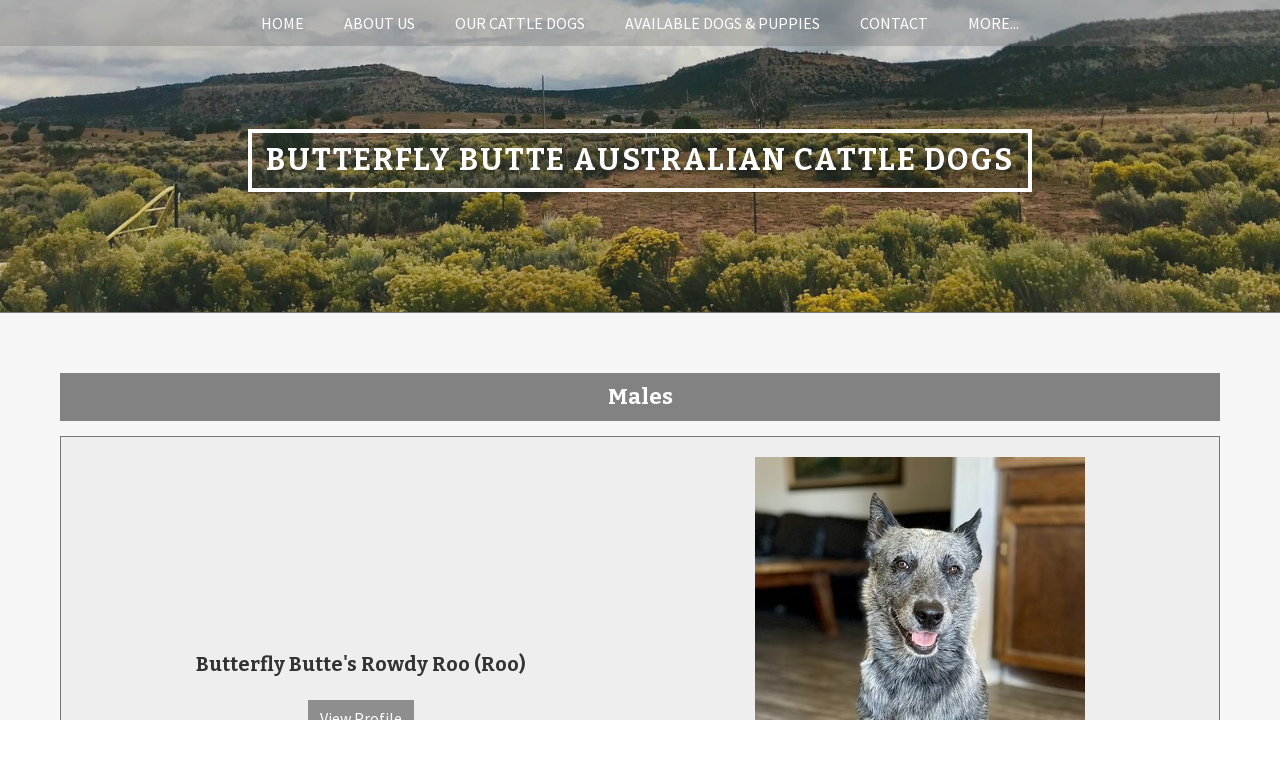

--- FILE ---
content_type: text/html; charset=utf-8
request_url: https://www.butterflybutteacd.com/males
body_size: 2080
content:
<!DOCTYPE html>
<!--[if IE 7]>
<html class="ie ie7" lang="en-US">
<![endif]-->
<!--[if IE 8]>
<html class="ie ie8" lang="en-US">
<![endif]-->
<!--[if !(IE 7) | !(IE 8)  ]><!-->
<html lang="en-US">
<!--<![endif]-->
<head>
    <meta charset="UTF-8">
    <meta name="viewport" content="width=device-width">
    <title>Males</title>
        <!--[if lt IE 9]>
    <link rel='stylesheet' href='https://www.butterflybutteacd.com/pb/content/themes/pb_glass/css/ie.css' type='text/css' media='all' />
    <script src="https://www.butterflybutteacd.com/pb/content/themes/pb_glass/js/html5.js"></script>
    <![endif]-->
    <link href='https://fonts.googleapis.com/css?family=Source+Sans+Pro:400,400italic,300,300italic,700,700italic%7CBitter:400,700' rel='stylesheet' type='text/css'>
    <link rel='stylesheet' href='https://www.butterflybutteacd.com/pb/content/themes/pb_glass/css/animate.min.css' type='text/css' media='all' />
    <link rel='stylesheet' href='https://www.butterflybutteacd.com/pb/content/themes/pb_glass/css/sjfb.css' type='text/css' media='all' />
    <link rel='stylesheet' href='https://www.butterflybutteacd.com/pb/content/themes/pb_glass/fonts/genericons.css' type='text/css' media='all' />
    <script>var pbUrl = 'https://www.butterflybutteacd.com/pb'</script>
<script src='https://ajax.googleapis.com/ajax/libs/jquery/3.7.1/jquery.min.js'></script>
<link rel='stylesheet' href='https://www.butterflybutteacd.com/pb/vendor/cke-columns/cke-columns.css' type='text/css' media='all' />
<link rel='stylesheet' href='https://www.butterflybutteacd.com/pb/vendor/slider/flexslider.css' type='text/css' media='all' />
<script src='https://www.butterflybutteacd.com/pb/vendor/slider/jquery.flexslider-min.js'></script>
<link rel='stylesheet' href='https://www.butterflybutteacd.com/pb/vendor/swipebox/css/swipebox.min.css' type='text/css' media='all' />
<link rel='stylesheet' href='https://www.butterflybutteacd.com/pb/vendor/power-breeder/css/style.css?v=3' type='text/css' media='all' />
<link rel='alternate' href='https://www.butterflybutteacd.com/pb/feed.xml' type='application/rss+xml' title='Butterfly Butte Australian Cattle Dogs Feed' />
<style type='text/css'>header.site-header { background-image: url('https://www.butterflybutteacd.com/pb/content/images/theme/1-header-17.jpg') }
footer.site-footer { background-image: url('https://www.butterflybutteacd.com/pb/content/images/theme/1-footer-17.jpg') }
</style>

    <link rel='stylesheet' href='https://www.butterflybutteacd.com/pb/content/themes/pb_glass/style.css?ver=1-pbver2' type='text/css' media='all' />
    
    
</head>

<body class=" page-8 pb_glass light default">

<div id="wrapper">
    <div class="navbar">
        <nav id="site-navigation" class="navigation main-navigation container">
            <h3 class="menu-toggle">Menu</h3>
            <div class="main-menu-container">
                <div class="mobile-exclude">
                    <ul class="nav-menu"><li class="menu-item-3 "><a href="https://www.butterflybutteacd.com/" >Home</a></li><li class="menu-item-4 "><a href="https://www.butterflybutteacd.com/about" >About Us</a></li><li class="menu-item-8 "><a href="https://www.butterflybutteacd.com/our-breed" >Our Cattle Dogs</a><ul class="sub-menu"><li class="menu-item-9 "><a href="https://www.butterflybutteacd.com/males" >Males</a></li><li class="menu-item-10 "><a href="https://www.butterflybutteacd.com/females" >Females</a></li></ul></li><li class="menu-item-26 "><a href="https://www.butterflybutteacd.com/our-puppies" >Available Dogs & Puppies</a><ul class="sub-menu"><li class="menu-item-29 "><a href="https://www.butterflybutteacd.com/planned-litters" >Planned Litters</a></li></ul></li><li class="menu-item-6 "><a href="https://www.butterflybutteacd.com/contact" >Contact</a></li><li class="menu-item-30 "><a href="https://www.butterflybutteacd.com/more" >More...</a><ul class="sub-menu"><li class="menu-item-28 "><a href="https://www.butterflybutteacd.com/past-puppies" >Past Puppies</a></li><li class="menu-item-33 "><a href="https://www.butterflybutteacd.com/genetic-testing" >Genetic Testing</a></li><li class="menu-item-43 "><a href="https://www.butterflybutteacd.com/health-guarantee-contract" >Health Guarantee & contract</a></li></ul></li></ul>
                </div>
                <div class="mobile-only">
                    <ul class="nav-menu"><li class="menu-item-16 "><a href="https://www.butterflybutteacd.com/" >Home</a></li><li class="menu-item-23 "><a href="https://www.butterflybutteacd.com/about" >About Us</a></li><li class="menu-item-17 "><a href="https://www.butterflybutteacd.com/our-breed" >Our Cattle Dogs</a><ul class="sub-menu"><li class="menu-item-18 "><a href="https://www.butterflybutteacd.com/males" >Males</a></li><li class="menu-item-19 "><a href="https://www.butterflybutteacd.com/females" >Females</a></li></ul></li><li class="menu-item-27 "><a href="https://www.butterflybutteacd.com/our-puppies" >Available Dogs & Puppies</a><ul class="sub-menu"><li class="menu-item-35 "><a href="https://www.butterflybutteacd.com/planned-litters" >Planned Litters</a></li></ul></li><li class="menu-item-24 "><a href="https://www.butterflybutteacd.com/contact" >Contact</a></li><li class="menu-item-37 "><a href="https://www.butterflybutteacd.com/more" >More...</a><ul class="sub-menu"><li class="menu-item-39 "><a href="https://www.butterflybutteacd.com/past-puppies" >Past Puppies</a></li><li class="menu-item-40 "><a href="https://www.butterflybutteacd.com/genetic-testing" >Genetic Testing</a></li><li class="menu-item-44 "><a href="https://www.butterflybutteacd.com/health-guarantee-contract" >Health Guarantee & contract</a></li></ul></li></ul>
                </div>
            </div>
        </nav>
    </div>
    <header class="site-header">
        <div class="branding-wrap">
            <div class="branding container">
                                    <a href="https://www.butterflybutteacd.com" title="Butterfly Butte Australian Cattle Dogs" rel="home">
                        <h1 class="business-name">Butterfly Butte Australian Cattle Dogs</h1>
                    </a>
                    <h2 class="slogan"></h2>
                            </div>
        </div>
    </header>

    <div id="main" class="container">

        
        <div id="page-8">

    
    <div class="editor-content">
        <div class="shortcodebox list">
<h2 class="shortcodebox-title">Males</h2>

<div class="shortcodebox-content">

<h2 class="headline">Males</h2>


    <div class="box pad20 vert-center-wrap">
        <div class="vert-center-50">

            
            
            <h3 class="name"><a href="https://www.butterflybutteacd.com/profile/butterfly-buttes-rowdy-roo"><span class="pb-name-registered">Butterfly Butte&#039;s Rowdy Roo</span><span class="pb-name-separator"> </span><span class="pb-name-call">(Roo)</span></a></h3>

            
            <div class="mobile-exclude">
                <a class="read-more mobile-exclude" href="https://www.butterflybutteacd.com/profile/butterfly-buttes-rowdy-roo">View Profile</a>
            </div>

        </div>

        <div class="vert-center-50">
                            <a href="https://www.butterflybutteacd.com/profile/butterfly-buttes-rowdy-roo"><img src="https://www.butterflybutteacd.com/pb/content/images/large/106.jpg" /></a>
                    </div>

        <div class="mobile-only center">
            <a class="read-more" href="https://www.butterflybutteacd.com/profile/butterfly-buttes-rowdy-roo">View Profile</a>
        </div>

    </div>


</div>
</div>
    </div>

</div>

    </div>
    <div id="push"></div>
</div>
<footer id="colophon" class="site-footer">
    <div class="footer-content-wrap">
        <div class="footer-menu">
            <div class="container">

                

                                    <ul class="social">
                                                    <li>
                                                                    <a href="https://www.facebook.com/profile.php?id=100086033576616" target="_blank"><img src="https://www.butterflybutteacd.com/pb/vendor/img/social/circle2/facebook.png" alt="facebook" /></a>
                                                            </li>
                                                    <li>
                                                                    <a href="https://instagram.com/bbcattledogs?igshid=NmNmNjAwNzg=" target="_blank"><img src="https://www.butterflybutteacd.com/pb/vendor/img/social/circle2/instagram.png" alt="instagram" /></a>
                                                            </li>
                                            </ul>
                
            </div>
        </div>

        <div class="site-info">
            <span class="copyright-info">&copy; 2025 - Butterfly Butte Australian Cattle Dogs. All rights reserved.</span> <span class="powered-by-sep">&nbsp;&nbsp; &bull; &nbsp;&nbsp;</span> <span class="powered-by">Powered by <a href="https://powerbreeder.com/" target="_blank" title="Power Breeder - The Breeder CMS">Power Breeder</a><span class="powered-by-tag">, the Breeder CMS</span></span> &nbsp;&nbsp; &bull; &nbsp;&nbsp; <span><a href="https://www.butterflybutteacd.com/pb/admin" rel="nofollow">Login</a></span>
        </div>
    </div>
</footer>
<script src='https://www.butterflybutteacd.com/pb/vendor/simple-jquery-form-builder/js/sjfb-html-generator.js'></script>
<script src='https://www.butterflybutteacd.com/pb/vendor/simple-jquery-form-builder/js/sjfb-submit-handler.js?v=2'></script>
<script src='https://www.butterflybutteacd.com/pb/vendor/power-breeder/js/functions.js?v=2'></script>
<script src='https://www.butterflybutteacd.com/pb/vendor/swipebox/js/jquery.swipebox.min.js'></script>
<script src='https://www.google.com/recaptcha/api.js?onload=onloadCallback&amp;render=explicit'></script>
<script src='https://www.butterflybutteacd.com/pb/content/themes/pb_glass/js/masonry.pkgd.min.js'></script>
<script src='https://www.butterflybutteacd.com/pb/content/themes/pb_glass/js/imagesloaded.pkgd.min.js'></script>
<script src='https://www.butterflybutteacd.com/pb/content/themes/pb_glass/js/functions.js'></script>
</body>
</html>

--- FILE ---
content_type: text/css
request_url: https://www.butterflybutteacd.com/pb/content/themes/pb_glass/style.css?ver=1-pbver2
body_size: 6143
content:
/*
Theme Name: Glass
Description: Main menu is top and center. Puts focus on your logo and header images.
Version: 1.0
Visibility: Published
*/

/**
 * Reset, Normalize, and Miscellaneous
 * ----------------------------------------------------------------------------
 */

* { -webkit-box-sizing: border-box; -moz-box-sizing: border-box; box-sizing: border-box;}

html { font-size: 100%; overflow-y: scroll; -webkit-text-size-adjust: 100%; -ms-text-size-adjust: 100%; }
body { color: #222; line-height: 1.5; margin: 0; }

article, aside, details, figcaption, figure, footer, header, nav, section, summary { display: block; }
audio, canvas, video { display: inline-block; }
audio:not([controls]) { display: none; height: 0;}
[hidden] { display: none; }

address { font-style: italic; margin: 0 0 24px; }
abbr[title] { border-bottom: 1px dotted; }
b, strong { font-weight: bold; }
dfn { font-style: italic; }
mark { background: #ff0; color: #000; }
p { margin: 0 0 18px; }
code, kbd, pre, samp { font-family: monospace, serif; font-size: 14px; -webkit-hyphens: none; -moz-hyphens: none; -ms-hyphens: none; hyphens: none; }
pre { background: #f5f5f5; color: #666; font-family: monospace; font-size: 14px; margin: 20px 0; overflow: auto; padding: 20px; white-space: pre; white-space: pre-wrap; word-wrap: break-word; }
blockquote, q { -webkit-hyphens: none; -moz-hyphens: none; -ms-hyphens: none; hyphens: none; quotes: none; }
blockquote:before, blockquote:after, q:before, q:after { content: ""; content: none; }
blockquote { font-size: 18px; font-style: italic; font-weight: 300; margin: 24px 40px; }
blockquote blockquote { margin-right: 0; }
blockquote cite, blockquote small { font-size: 14px; font-weight: normal; text-transform: uppercase; }
blockquote em, blockquote i { font-style: normal; font-weight: 300; }
blockquote strong, blockquote b { font-weight: 400; }
small { font-size: smaller; }
sub, sup { font-size: 75%; line-height: 0; position: relative; vertical-align: baseline; }
sup { top: -0.5em; }
sub { bottom: -0.25em; }
dl { margin: 0 20px; }
dt { font-weight: bold; }
dd { margin: 0 0 20px; }
menu, ol, ul { margin: 16px 0; padding: 0 0 0 40px; }
ul { list-style-type: square; }
nav ul, nav ol { list-style: none; list-style-image: none; }
li > ul, li > ol { margin: 0; }
img { -ms-interpolation-mode: bicubic; border: 0; vertical-align: middle; }
svg:not(:root) { overflow: hidden; }
figure { margin: 0; }
form { margin: 0; }
fieldset { border: 1px solid #c0c0c0; margin: 0 2px; padding: 0.35em 0.625em 0.75em; }
legend { border: 0; padding: 0; white-space: normal; }
button, input, select, textarea { font-size: 100%; margin: 0; max-width: 100%; vertical-align: baseline; }
button, input { line-height: normal; }
button, html input[type="button"], input[type="reset"], input[type="submit"] { -webkit-appearance: button; cursor: pointer; }
button[disabled], input[disabled] { cursor: default; }
input[type="checkbox"], input[type="radio"] { padding: 0; }
input[type="search"] { -webkit-appearance: textfield; padding-right: 2px; width: 270px; }
input[type="search"]::-webkit-search-decoration { -webkit-appearance: none; }
button::-moz-focus-inner, input::-moz-focus-inner { border: 0; padding: 0; }
textarea { overflow: auto; vertical-align: top; }
table { border-bottom: 1px solid #ededed; border-collapse: collapse; border-spacing: 0; font-size: 14px; line-height: 2; margin: 0 0 20px; width: 100%; }
caption, th, td { font-weight: normal; text-align: left; }
caption { font-size: 16px; margin: 20px 0; }
th { font-weight: bold; text-transform: uppercase; }
td { border-top: 1px solid #ededed; padding: 6px 10px 6px 0; }
del { color: #333; }
ins { background: #ddd; text-decoration: none; }
hr { border: 0; height: 1px; margin: 0 0 24px; border-top: 1px solid #ddd; border-color: rgba(120, 120, 120, 0.5)}
embed, iframe, object, video { max-width: 100%; }

/* Image Alignment */
.align-left { float: left; }
img.align-left, img.cke-img[style*="left"] { margin: 5px 20px 5px 0 !important; }

.align-right { float: right; }
img.align-right, img.cke-img[style*="right"] { margin: 5px 0 5px 20px !important; }

.align-center { display: block; margin-left: auto; margin-right: auto; }
img.align-center { margin: 5px auto; }

img.align-none { margin: 5px 0; }

/* Alignment */

.center {
    text-align: center;
}

/* Genericons */
.genericon:before,
.menu-toggle:after,
.date a:before {
    -webkit-font-smoothing: antialiased;
    display: inline-block;
    font: normal 16px/1 Genericons;
    vertical-align: text-bottom;
}

/* Clears */
.cf:after, .clear:after, .editor-content:after, .navigation:after, .nav-links:after, .article:after { clear: both; }

.cf:before, .cf:after, .clear:before, .clear:after, .editor-content:before,
.editor-content:after, .navigation:before, .navigation:after, .nav-links:before, .nav-links:after, .article:before, .article:after { content: ""; display: table; }


/**
 * Fonts & Header Defaults
 * ----------------------------------------------------------------------------
 */

/* Custom Font Families */

html, button, input, select, textarea,
.menu-toggle {
    font-family: "Source Sans Pro", Helvetica, sans-serif;
}

/* Links */

a { color: #333; text-decoration: none;}
a:visited { color: #333; }
a:active, a:hover { color: #666; outline: 0;}
a:hover { text-decoration: underline; }

h1, h2, h3, h4, h5, h6 { font-family: Bitter, Georgia, serif; }

/* Headers */

h1, h2, h3, h4, h5, h6 { clear: both; line-height: 1.3; }
h1 { font-size: 30px; margin: 33px 0; }
h2 { font-size: 22px; margin: 25px 0; }
h3 { font-size: 20px; margin: 22px 0; }
h4 { font-size: 18px; margin: 25px 0; }
h5 { font-size: 16px; margin: 30px 0; }
h6 { font-size: 14px; margin: 36px 0; }

/* Article (News) Pages */

.article-index h3 {
    font-size: 26px;
    margin: 0 0 10px;
}

.article-index a:hover {
    text-decoration: none;
}

.article-index .article-date,
.article-single .article-date {
    color: #777;
    line-height: 1;
    font-size: 14px;
}

.article-index .read-more {
    float: right;
    margin-bottom: 0;
}

.article-single header {
    margin-bottom: 30px;
}

.article-single .article-title {
    font-size: 30px;
    margin: 16px 0 10px;
}

/* Paging Navigation */
.paging { padding: 40px 0; }
.paging .paging-older { float: left; }
.paging .paging-newer {	float: right; }

.paging a {
    font-size: 22px;
    font-style: italic;
    font-weight: 300;
}

.paging a:hover {
    text-decoration: none;
}

.paging .paging-arrow {
    font-size: 26px;
}

/* Other */

.shortcodebox {
    max-width: 100% !important;
}

.shortcodebox-title { display: none; }
.shortcodebox.form .shortcodebox-title {
    display: inline-block;
}

#pb-pedigree-viewer .pedigree-builder-label {
    background-color: #777;
    border-color: #777;
    outline-color: #777;
}

/* Hide mobile only elements */
.mobile-only { display: none; }

/**
 * Forms
 * ----------------------------------------------------------------------------
 */

/* Form Fields */
button, input, textarea { font-family: inherit; padding: 5px; }
button { border: none; }
input, textarea { border: 1px solid #ddd; color: #222; }
input:focus, textarea:focus { border: 2px solid #ddd; outline: 0; }

/* Form Buttons */
button, input[type="submit"], input[type="button"], input[type="reset"] {
    background: rgba(119, 119, 119, 0.8);
    color: #fff;
    display: inline-block;
    padding: 11px 24px 10px;
    text-decoration: none;
}

button:hover, button:focus, input[type="submit"]:hover, input[type="button"]:hover, input[type="reset"]:hover, input[type="submit"]:focus, input[type="button"]:focus, input[type="reset"]:focus {
    background: rgba(119, 119, 119, 0.6);
    outline: none;
}

.read-more, .read-more:visited {
    display: inline-block;
    padding: 6px 12px;
    border-color: #333;
    color: #fff;
    background: rgba(119, 119, 119, 0.8);
}

.read-more:hover {
    text-decoration: none;
    background: rgba(119, 119, 119, 0.6);
    color: #fff;
}

.shortcodebox.form.align-left {
    margin-right: 30px;
}

.shortcodebox.form.align-right {
    margin-left: 30px;
}


/**
 * Site Structure
 * ----------------------------------------------------------------------------
 */

/* Sticky Footer - #wrapper negative height should be the same as the height of #colophon (the design's footer height) and #push */

html, body {
    height: 100%;
}

#wrapper {
    min-height: 100%;
    height: auto !important;
    height: 100%;
    margin: 0 auto -130px;
    background-color: rgba(221, 221, 221, 0.5);
}

#colophon, #push {
    height: 130px;
}

/* End Sticky Footer */

.container {
    max-width: 1400px;
    width: 100%;
    margin: 0 auto;
}

#main.container {
    background-color: rgba(255, 255, 255, 0.50);
    padding: 60px;
}

/**
 * Header
 * ----------------------------------------------------------------------------
 */

.site-header {
    margin-top: -47px;
    background-repeat: no-repeat;
    background-position: 50% 50%;
    -webkit-background-size: cover;
    -moz-background-size: cover;
    -o-background-size: cover;
    background-size: cover;
    text-align: center;
    border-bottom: 1px solid #777;
}

.branding-wrap {
    background-color: rgba(102, 102, 102, 0.2);
}

.branding {
    padding: 130px 0 110px;
    text-align: center;
}

.site-header a {color: #ffffff}
.site-header a:hover {text-decoration: none; color: #ffffff}

.business-name {
    text-transform: uppercase;
    text-shadow: 1px 1px 3px rgba(0, 0, 0, 0.3);
    -webkit-box-shadow: 0px 0px 2px 0px rgba(0,0,0,0.3);
    -moz-box-shadow: 0px 0px 2px 0px rgba(0,0,0,0.3);
    box-shadow: 0px 0px 2px 0px rgba(0,0,0,0.3);
    display: inline-block;
    margin: 0 auto 10px;
    border: 4px solid #fff;
    letter-spacing: 2px;
    padding: 8px 14px;
}
.slogan {
    color: #ffffff;
    text-shadow: 1px 1px 2px rgba(0, 0, 0, 0.3);
    font-weight: normal;
    margin: 0 auto;
}

.logo-wrap img {
    padding: 10px 20px;
    max-width: 100%;
}


/**
 * Main Navigation
 * ----------------------------------------------------------------------------
 */

.navbar {
    z-index: 999;
    position: relative;
    background-color: rgba(102, 102, 102, 0.3);
    margin: 0 auto;
    width: 100%;
}

/* Main Menu */
.main-navigation {
    transition: background-color 1.0s ease;
    clear: both;
    margin: 0 auto;
    min-height: 45px;
    position: relative;
}

.main-navigation .mobile-exclude ul {
    text-align: center;
}

ul.nav-menu, div.nav-menu > ul {
    margin: 0;
    padding: 0;
}

.nav-menu li {
    display: inline-block;
    position: relative;
}

.nav-menu li a,
.toggled-on .nav-menu li a {
    color: #fff;
    display: block;
    font-size: 16px;
    line-height: 1;
    padding: 15px 20px;
    text-decoration: none;
    text-transform: uppercase;
}

.nav-menu li ul a {
    padding: 10px 20px;
    font-weight: normal;
}

.nav-menu li:hover > a,
.nav-menu li a:hover,
.toggled-on ul.nav-menu li a:hover {
    background-color: rgba(102, 102, 102, 0.2);
    color: #fff;
}

.nav-menu .sub-menu {
    -webkit-box-shadow: 2px 2px 5px 0px rgba(0,0,0,0.1);
    -moz-box-shadow: 2px 2px 5px 0px rgba(0,0,0,0.1);
    box-shadow: 2px 2px 5px 0px rgba(0,0,0,0.1);
}

.nav-menu ul.sub-menu,
.nav-menu .sub-menu {
    text-align: left;
    background-color: rgba(102, 102, 102, 0.5);
    display: none;
    padding: 0;
    position: absolute;
    z-index: 99999;
}

.nav-menu .sub-menu ul {
    left: 100%;
    top: 0;
}

.nav-menu .sub-menu li {
    width: 100%;
}

ul.nav-menu ul a {
    color: #fff;
    margin: 0;
    width: 100%;
    min-width: 200px;
}

ul.nav-menu ul a:hover {
    background-color: rgba(102, 102, 102, 0.4);
}

ul.nav-menu li:hover > ul {
    display: block;
}

.menu-toggle { display: none; }

/**
 * Footer Navigation
 * ----------------------------------------------------------------------------
 */

.footer-menu .nav-menu li a {
    color: #fff;
    padding: 10px 15px;
}

.footer-menu .nav-menu li:hover > a,
.footer-menu .nav-menu li a:hover {
    background-color: rgba(102, 102, 102, 0.2);
}

.footer-menu {
    text-align: center;
    padding: 10px 0 5px 0;
}


/**
 * Editor Content (content made within the page editor)
 * ----------------------------------------------------------------------------
 */

/* Responsive images */
.editor-content img, .pb-gallery img { max-width: 100%; }

/* Make sure images with cke-added height and width attributes are scaled correctly. */
.editor-content img, img[class*="align"], .pb-gallery img { height: auto; }

/* Other Styles */
.editor-content blockquote { font-size: 24px; }
.editor-content blockquote cite, .editor-content blockquote small { font-size: 16px; }

/* Page content links - add underline */
.editor-content a { text-decoration: underline;}
.editor-content a:visited { text-decoration: underline;}

/* Remove the underlines from shortcode box content */
.editor-content .shortcodebox-content a { text-decoration: none;}
.editor-content .shortcodebox-content a:visited { text-decoration: none;}

/* Add underlines back in for the links page */
.editor-content .shortcodebox-content .links a { text-decoration: underline;}
.editor-content .shortcodebox-content .links a:visited { text-decoration: underline;}

/**
 * Sliders & Galleries
 * ----------------------------------------------------------------------------
 */

/* Flexslider */

.flexslider {
    margin: 0 0 62px;
    border: 4px solid #dddddd;
    background-color: #dddddd;
}

.flexslider.paging-off {
    margin: 0 0 8px;
}

.flexslider.paging-off .flex-control-nav {
    display: none;
}

.flexslider .flex-direction-nav a {
    height: 44px;
}

.flexslider .flex-direction-nav a:hover {
    text-decoration: none;
}

.flexslider .slides li {
    position:relative;
}

.flexslider .flex-caption {
    position:absolute;
    left:0;
    right:0;
    bottom:0;
    background: rgba(51, 51, 51, 0.4);
    z-index:1;
    padding:6px 10px;
}

.flexslider .flex-caption p {
    margin-bottom: 0;
    color: #fff;
}

.flexslider .flex-caption .flex-title {
    font-size: 120%;
}

.flexslider .flex-control-nav {
    bottom: -34px;
}

.flexslider.small {
    width: 100%;
    max-width: 220px;
}

.flexslider.medium {
    width: 100%;
    max-width: 400px;
}

.flexslider.large {
    width: 100%;
    max-width: 640px;
}

.flex-control-paging li a {
    background: rgba(51, 51, 51, 0.8);
}

.flex-control-paging li a.flex-active {
    background: rgba(51, 51, 51, 0.4);
}

.flex-control-paging li a:hover {
    background: rgba(51, 51, 51, 0.3);
}

.shortcode-flexslider.align-left, .shortcode-slider.align-left {
    margin-right: 30px;
}

.shortcode-flexslider.align-right, .shortcode-slider.align-right {
    margin-left: 30px;
}

.shortcode-flexslider.align-center .flexslider, .shortcode-slider.align-center .flexslider {
    margin: 0 auto;
}

/* Gallery Shortcode */

.pb-gallery ul {
    list-style: none;
    padding: 0;
}

.pb-gallery ul li {
    display: block;
}

/* Masonry - columns */
.grid-size-xlarge .grid-sizer, .grid-size-xlarge .grid-item { width: 50%; }
.grid-size-large .grid-sizer, .grid-size-large .grid-item { width: 33%; }
.grid-size-med .grid-sizer, .grid-size-med .grid-item { width: 25%; }
.grid-size-small .grid-sizer, .grid-size-small .grid-item { width: 20%; }
.grid-size-xsmall .grid-sizer, .grid-size-xsmall .grid-item { width: 16%; }
.grid-size-thumb .grid-sizer, .grid-size-thumb .grid-item { width: 10%; }

.grid-item .img-wrap {
    margin: 2px;
}

.grid-item img {
    border: 1px solid #777;
    border-color: rgba(0, 0, 0, 0.4)
}

/**
 * Other Page Styles
 * ----------------------------------------------------------------------------
 */

/* Shared Styles */

.box {
    margin: 15px 0;
    border: 1px solid #777;
    background-color: #eee;
}

.sjfb-form {
    border: 1px solid #777;
}

.pad20 {
    padding: 20px;
}

.box .read-more {
    margin: 20px auto 10px;
}

.vert-center-wrap {
    display:table;
    width: 100%;
}

.vert-center-50 {
    display:table-cell;
    vertical-align:middle;
    width: 50%;
    text-align: center;
}

.headline {
    padding: 10px 5px;
    background-color: rgba(102, 102, 102, 0.8);
    color: #fff;
    text-align: center;
    margin: 0;
}

.subhead {
    padding: 10px 5px;
    background-color: rgba(102, 102, 102, 0.6);
    color: #fff;
    text-align: center;
    margin: 0;
}

.subhead:empty {
    display: none;
}

ul.preTitleVert,
ul.preTitleHor,
ul.postTitleVert,
ul.postTitleHor,
ul.registrationVert,
ul.registrationHor,
ul.custom-fields,
ul.basic-details,
ul.other-details {
    font-size: 15px;
    list-style: none;
    margin: 0;
    padding: 0;
}

ul.preTitleHor li,
ul.postTitleHor li,
ul.registrationHor li {
    display: inline;
}

ul.preTitleHor li:after,
ul.postTitleHor li:after,
ul.registrationHor li:after {
    content: "\00a0";
}

h3.name {
    margin: 3px 0;
}

.width50 {
    width: 50%;
    float: left;
}

.no-image {
    background-color: #777;
    width: 100%;
    min-width: 250px;
    max-width: 300px;
    line-height: 200px;
    margin: 0 auto;
    color: #fff;
}

.no-image.img-md { min-height: 300px; line-height: 300px }


/* Links Page */

.links.box {
    margin-bottom: 30px;
}

.links ul {
    list-style: none;
    margin: 0;
}

.links img {
    padding: 5px 0;
    max-width: 150px;
}

#swipebox-overlay {
    background: #0d0d0d;
    background: rgba(0,0,0,0.90);
}

/* Breedings & Single Breeding */

.breeding.box {
    margin-bottom: 70px;
}

.breeding.box img {
    width: 100%;
    max-width: 100%;
    margin-top: 0;
}

.box.breeding .width50:first-of-type {
    padding-right: .95%;
}

.box.breeding .width50:nth-of-type(2) {
    padding-left: .95%;
}

.breeding .breeding-title-sep {
    font-size: 16px;
    font-style: italic;
    color: #dddddd;
    display: block;
    margin: 5px auto;
    text-align: center;
}

.breeding .header-wrap {
    display: inline-block;
    margin: 0 auto 30px;
    color: #fff;
}

.breeding .header-wrap .read-more {
    margin: 0;
    display: block;
}

.breeding .offspring {
    text-align: center;
}

.breeding .offspring .headline {
    max-width: 90%;
    margin: 20px auto 0;
}

.breeding .offspring .header-wrap {
    margin: 40px auto 10px;
}

.breeding .offspring hr {
    max-width: 60%;
    margin: 20px auto;
}

.breeding .offspring .status {
    margin: 5px 0;
}

.breeding .offspring-single:last-of-type hr {
    border: none;
}

.breeding .read-more.breeding-details {
    font-size: 20px;
    margin-bottom: 20px;
}

/* Forsale */

.forsale.box {
    margin-bottom: 50px;
}

.forsale .pricing {
    margin-top: 10px;
    font-weight: bold;
}

/* Profiles */

.profile .preTitleVert,
.profile .preTitleHor,
.profile .postTitleVert,
.profile .postTitleHor {
    font-weight: bold;
}

.profile .registrations,
.profile .details {
    margin: 20px auto 10px;
}

.profile .custom-fields {
    margin: 0;
    padding: 0;
}

.profile .details {
    font-weight: bold;
    width: 96%;
    margin-bottom: 20px;
}

.profile .vert-center-50 img {
    max-width: 96%;
}

.profile .details span {
    font-weight: normal;
}

.profile .callout .social-sharing {
    float: right;
}

.callout {
    border-radius: 3px;
    margin: 0 0 20px 0;
    padding: 15px 30px 15px 15px;
    border-left: 5px solid #eee;
}

.callout.callout-white {
    background-color: #fff;
    border-color: #777;
    color: #000;
    text-align: left;
}

.callout.callout-white a, .callout.callout-white a:visited {
    color: #222;
}

.callout.callout-white a:hover {
    color: #333;
}

/* Social Icons */
ul.social {
    list-style: none;
    padding: 0;
    margin: 0 auto;
    text-align: center;
}
ul.social li {
    display: inline-block;
    max-width: 50px;
    padding: 5px 2px;
}

ul.social li img {
    width: 100%;
    height: auto;
}

/**
 * Half Page Columns (same as cke columns css)
 * ----------------------------------------------------------------------------
 */

.col>* {
    max-width: 100%;
}
.col-one-half {
    float: left;
    margin-right: 4%;
    position: relative;
    word-wrap: break-word;
    hyphens: auto;
    -moz-box-sizing: border-box !important;
    -webkit-box-sizing: border-box !important;
    box-sizing: border-box !important;
}
.col-one-half {
    width: 48%;
}
.col-last {
    float: right;
    clear: right;
    margin-right: 0;
}
.col-last:after {
    content: ".";
    opacity: 0;
    display: block;
    height: 0;
    clear: both;
}
.col-divider {
    clear: both !important;
    display: block !important;
    margin-bottom: 0px !important;
    padding-top: 0px !important;
    width: 100% !important;
    background: none !important;
}
@media all and (max-width: 768px) {
    .col-one-half {
        width: 48% !important;
        margin-right: 2%;
    }
    .col-last {
        float: left;
        clear: none;
        display: block;
    }
    .col-last:after {
        content: "";
        display: block;
        clear: none;
    }
    .col-last + .col-divider {
        clear: none !important;
        display: none !important;
        margin: 0 !important;
        padding: 0 !important;
    }
}
@media all and (max-width: 480px) {
    .ckecol-one-half {
        width: 100% !important;
        margin-right: 0;
    }
}

/**
 * Footer
 * ----------------------------------------------------------------------------
 */

.site-footer {
    border-top: 1px solid #777;
    color: #FFF;
    font-size: 14px;
    text-align: center;
    background-repeat: no-repeat;
    background-position: 50% 50%;
    -webkit-background-size: cover;
    -moz-background-size: cover;
    -o-background-size: cover;
    background-size: cover;
}

.footer-content-wrap {
    min-height: 100%;
    background-color: rgba(102, 102, 102, 0.3);
}

.site-footer a {
    color: #ffffff;
}

.site-footer .footer-menu a {
    text-shadow: 1px 1px 3px rgba(0, 0, 0, 0.1);
}

.site-info {
    margin: 0 auto;
    padding: 0;
    display: block;
    font-size: 12px;
}

.powered-by a {
    text-decoration: underline;
}


/**
 * Media Queries
 * ----------------------------------------------------------------------------
 */

@media (max-width: 800px) {

    #main.container {
        padding: 15px;
    }

    /* Turn mobile elements on and non-mobile off */
    .mobile-only { display: block; }
    .mobile-exclude { display: none }

    h1 { font-size: 30px; margin: 22px 0; }
    h2 { font-size: 22px; margin: 18px 0; }
    h3 { font-size: 18px; margin: 14px 0; }
    h4 { font-size: 15px; margin: 12px 0; }
    h5 { font-size: 14px; margin: 10px 0; }
    h6 { font-size: 13px; margin: 8px 0; }

    /* Shorten Sticky Footer and fix footer */
    #wrapper { margin: 0 auto auto; }
    #colophon, #push { height: auto; }
    .footer-menu .nav-menu { display: none }
    /* End Shorten Sticky Footer*/

    .logo-wrap img {
        padding: 10px 0;
        max-height: 200px;
    }

    .branding-wrap {
        padding: 0 10px;
    }

    /* Mobile menu */
    .main-navigation.toggled-on {
        background-color: #999;
        z-index: 9999;
    }

    .mobile-menu-open .site-header {
        margin-top: 0;
    }

    .menu-toggle {
        color: #fff;
        cursor: pointer;
        display: inline-block;
        font-size: 20px;
        font-weight: bold;
        margin: 0;
        padding: 10px 0 11px 20px;
    }

    .menu-toggle:after {
        content: "\f502";
        font-size: 12px;
        padding-left: 8px;
        vertical-align: -4px;
    }

    .toggled-on .menu-toggle:after {
        content: "\f500";
        vertical-align: 2px;
    }

    .toggled-on .nav-menu, .toggled-on .nav-menu > ul {
        display: block;
        margin-left: 0;
        padding: 0;
        width: 100%;
    }

    .toggled-on li { display: block; }

    .toggled-on .nav-menu li > ul {
        background-color: transparent;
        display: block;
        float: none;
        position: relative;
        left: auto;
        top: auto;
    }

    .toggled-on .nav-menu li a {
        padding: 10px 20px;
    }

    .toggled-on .nav-menu li ul a {
        padding: 10px 1px 10px 36px;
    }

    .toggled-on .nav-menu li ul a {
        color: #fff;
        width: auto;
    }

    .toggled-on .nav-menu li a:hover,
    .toggled-on .nav-menu ul a:hover {
        background-color: rgba(102, 102, 102, 0.6);
        color: #fff;
    }

    .toggled-on .nav-menu .sub-menu {
        -webkit-box-shadow: none;
        -moz-box-shadow: none;
        box-shadow: none;
    }

    ul.nav-menu, div.nav-menu > ul { display: none; }

    /* Shared Styles */

    .box {
        padding: 10px;
        margin: 8px 0;
    }

    .box .vert-center-50 {
        display:block;
        width: 100%;
    }

    .box img {
        max-width: 70%;
        margin-top: 15px;
    }

    .no-image {
        min-width: 200px;
        line-height: 175px;
    }

    .no-image.img-md { min-height: 240px; line-height: 200px }

    .profile .callout .social-sharing { float: none; }

    /* Responsive images */
    img.cke-img { max-width: 50%; }

    /* Flexslider */
    .flexslider  .flex-direction-nav { display: none; }

    .flexslider .flex-caption {
        padding:3px 5px;
        font-size: 12px;
    }

    .flexslider .flex-caption .flex-title {
        font-size: 13px;
    }

    /* Breedings */

    .breeding .width50 {
        display: block;
        margin-top: 30px;
        width: 100%;
    }

    /* Masonry - columns */
    .grid-size-xlarge .grid-sizer, .grid-size-xlarge .grid-item { width: 100%; }
    .grid-size-large .grid-sizer, .grid-size-large .grid-item { width: 50%; }
    .grid-size-med .grid-sizer, .grid-size-med .grid-item { width: 33%; }
    .grid-size-small .grid-sizer, .grid-size-small .grid-item { width: 25%; }
    .grid-size-xsmall .grid-sizer, .grid-size-xsmall .grid-item { width: 20%; }
    .grid-size-thumb .grid-sizer, .grid-size-thumb .grid-item { width: 16%; }

    /* Footer Powered By */
    .site-info {padding: 6px 2px}
    .powered-by-sep {display: block; visibility: collapse; height: 0;}
    .powered-by-tag { display: none}
}

@media (max-width: 375px) {
    /* Masonry - 2 column */
    .grid-size-xlarge .grid-sizer, .grid-size-xlarge .grid-item { width: 100%; }
    .grid-size-large .grid-sizer, .grid-size-large .grid-item { width: 100%; }
    .grid-size-med .grid-sizer, .grid-size-med .grid-item { width: 50%; }
    .grid-size-small .grid-sizer, .grid-size-small .grid-item { width: 33%; }
    .grid-size-xsmall .grid-sizer, .grid-size-xsmall .grid-item { width: 33%; }
    .grid-size-thumb .grid-sizer, .grid-size-thumb .grid-item { width: 25%; }

    /* Flexslider */
    .flexslider  .flex-direction-nav,
    .flexslider .flex-control-nav { display: none; }

    .flexslider .flex-caption .flex-title { font-size: 12px; }
    .flexslider .flex-caption .flex-descrip { display: none; }
}

/* Dark Scheme Background (some schemes used a colored transparency for the wrapper background so the black needs to show through instead of white). Also fixes IE8. */
body.dark,
.dark .box {
    background-color: #000;
}


/**
 * Print
 * ----------------------------------------------------------------------------
 */

@media print {
    body { background: none !important; background-color: transparent !important; color: #000 !important; font-size: 10pt; }
    #wrapper { max-width: 98%; }

    .site-footer, .edit-link, .editor-content nav, .main-navigation, .navbar, .more-link {
        display: none;
    }

    .entry-header, .editor-content { margin: 0; width: 100%; }
    header h1 { font-size: 21pt; }
    .editor-content img.align-left, .editor-content img[style*="left"] { margin-left: 0 !important; }
    .editor-content img.align-right, .editor-content img[style*="right"] { margin-right: 0 !important; }

}

--- FILE ---
content_type: text/javascript
request_url: https://www.butterflybutteacd.com/pb/vendor/power-breeder/js/functions.js?v=2
body_size: 861
content:
/**
 * Power Breeder Required Functions.
 */


$(function() {

    //Legacy theme functions
    if (!$('body').hasClass('pb-bs5')) {
        //use swipebox for image links with lightbox class
        $('.lightbox').swipebox();

        //flexslider
        $('.flexslider').each(function() {
            $(this).flexslider({
                animation: "slide",
                before: function(slider){
                    $(slider).find(".flex-active-slide").find('.flex-caption').each(function(){
                        $(this).removeClass("animated fadeInUp");
                    });
                },
                after: function(slider){
                    $(slider).find(".flex-active-slide").find('.flex-caption').addClass("animated fadeInUp");
                }
            });
        });

        //After clicking an admin edit link and coming back, give option to reload the page
        $('.admin-edit').click(function(event){
            if ($(this).hasClass('clicked')) {
                event.preventDefault();
                window.location.reload();
            }
            $(this).addClass('clicked').find('a').text('Refresh');
        });

    } else if ($('body').hasClass('pb-bs5')) {

        //After clicking an admin edit link, set a flag so we can refresh the page when the tab regains focus.
        $('.admin-edit').click(function(event){
            $('body').data('pb-refresh', true);
        });

        /* Whenever the tab regains focus after a backed admin edit button has been clicked, refresh the page. */
        /* The "focus" event listener sometimes doesn't fire until you click within the tab, so we're using "visibilityChange" instead */
        document.addEventListener('visibilitychange', function() {
            // Just run this when the tab is visible, not when it is hidden.
            if (!document.hidden) {
                if ($('body').data('pb-refresh')) {
                    window.location.reload();
                }
            }
        });

        /* Add 'btn-sm' class to breeding profile admin-edit buttons, since breedings use small buttons */
        $('.pb-breeding-body .btn.admin-edit, .animals-forsale .btn.admin-edit').addClass('btn-sm');
    }

    //BS5 theme functions

});

//Simple Jquery Form Builder - Generate Forms
//This callback function is called after gooogle recaptcha api.js is ready
function onloadCallback() {
    $(function() {

        //generate any forms on the page
        $('.sjfb-form').each(function() {
            generateForm($(this).data('form-id'));
        });

        //form submit handling - needs old browser support
        $("form.sjfb-form").on("submit", function(event) {
            //event.preventDefault doesn't work on IE8, falls back to IE8 safe version if function not found
            event.preventDefault ? event.preventDefault() : (event.returnValue = false);
            submitForm($(this));
        });
    });
}

--- FILE ---
content_type: text/javascript
request_url: https://www.butterflybutteacd.com/pb/content/themes/pb_glass/js/functions.js
body_size: 179
content:
/**
 * Functionality specific to theme.
 */

$(function() {

    $('.menu-toggle').on('click', function() {
        $('#site-navigation').toggleClass( 'menu-open' );
        if ($('#site-navigation').hasClass('menu-open')) {
            $('#site-navigation').addClass('toggled-on');
            $('body').addClass('mobile-menu-open');
            $('.mobile-only .nav-menu').hide().slideDown();
        } else {
            $('.mobile-only .nav-menu').slideUp( "fast", function() {
                $('#site-navigation').removeClass('toggled-on');
                $('body').removeClass('mobile-menu-open');
            });
        }
    });

    var $grid = $('.grid').imagesLoaded( function() {
        // init Masonry after all images have loaded
        $grid.masonry({
            itemSelector: '.grid-item',
            columnWidth: '.grid-sizer',
            percentPosition: true
        });
    });

});